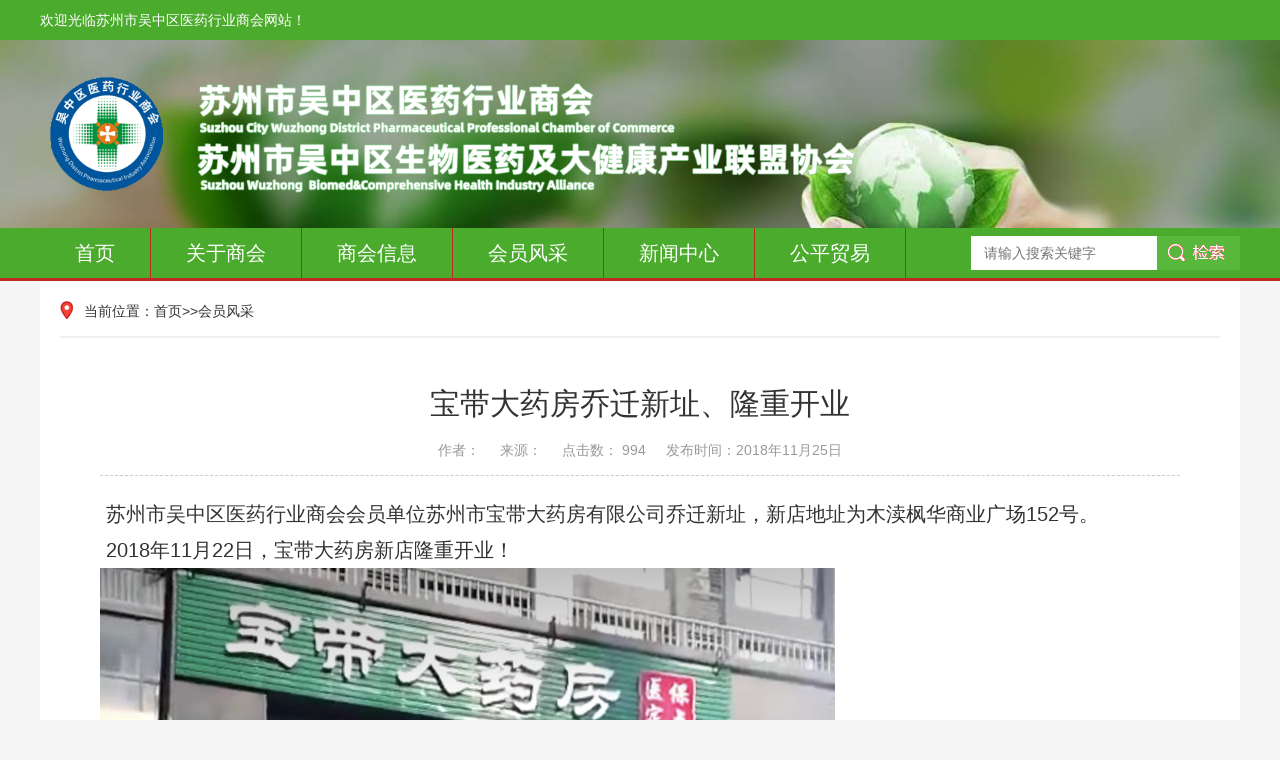

--- FILE ---
content_type: text/html; charset=UTF-8
request_url: http://www.wzyysh.com/6425.html
body_size: 4460
content:
<!DOCTYPE html>
<html lang="zh-CN">
<head>
<meta charset="UTF-8">
<meta http-equiv="X-UA-Compatible" content="IE=edge,chrome=1">
<meta name="viewport" content="width=device-width, initial-scale=1.0, maximum-scale=1.0, user-scalable=0">
<meta name="applicable-device" content="pc,wap">
<meta name="MobileOptimized" content="width">
<title>   宝带大药房乔迁新址、隆重开业 | 苏州市吴中区医药行业商会 </title>
<meta name="keywords" content="宝带大药房乔迁新址、隆重开业">
<meta name="description" content="宝带大药房乔迁新址、隆重开业">
<link rel="stylesheet" href="http://www.wzyysh.com/wp-content/themes/new/static/css/swiper.min.css">
<link rel="stylesheet" href="http://www.wzyysh.com/wp-content/themes/new/static/css/style.css">
<script src="http://www.wzyysh.com/wp-content/themes/new/static/js/jquery.min.js"></script>
<script src="http://www.wzyysh.com/wp-content/themes/new/static/js/swiper.min.js"></script>
<script src="http://www.wzyysh.com/wp-content/themes/new/static/js/js.js"></script>
</head>

<body>
<div class="header">
  <div class="topbar">
    <div class="container">
      <ul>
        <li> </li>
      </ul>
      <span>欢迎光临苏州市吴中区医药行业商会网站！</span> </div>
  </div>
  <div class="container clearfix"> <a href="javascript:;" class="menu-btn"><span></span></a>
    <div class="logo img-center"><a href=""><img src="http://www.wzyysh.com/wp-content/themes/new/static/picture/1633651378142455.png" alt="苏州市吴中区医药行业商会"></a></div>
  </div>
  <div class="nav">
    <div class="container">
      <div class="sc-form">

        <form action="http://www.wzyysh.com/" method="get">
          <input class="searchInput" type="text"  value="" placeholder="请输入搜索关键字" name="s" id="s"/>
          <button type="submit"></button>
        </form>



<script type="text/javascript">
$(document).ready(function(){
// 当鼠标聚焦在搜索框
$('#s').focus(
function() {
if($(this).val() == '输入关键字') {
$(this).val('').css({color:"#454545"});
}
}
// 当鼠标在搜索框失去焦点
).blur(
function(){
if($(this).val() == '') {
$(this).val('输入关键字').css({color:"#333333"});
}
}
);
});
</script>

      </div>
      <ul>
        <li><a href="/">首页</a></li>
        
  <li class="dropdown "> <i class="arr"></i> <a href="/category/aboutus/商会简介">关于商会</a>
   <div class="dropdown-box">
    <p><a href="/category/aboutus/商会简介">商会简介</a></p>
   <p><a href="/category/aboutus/会员名单">会员名单</a></p>   
   <p><a href="/联系我们">联系我们</a></p>    
   <p><a href="/category/aboutus/加入商会">加入商会</a></p>
   

   
   </div>
  </li>
  
  <li class="dropdown "> <i class="arr"></i> <a href="/category/信息公开/news">商会信息</a>
   <div class="dropdown-box">
   
   <p><a href="/category/信息公开/news">商会动态</a></p>
   <p><a href="/category/信息公开/商会公告"> 商会公告</a></p>   
   <p><a href="/category/信息公开/商会简讯">商会简讯</a></p>
   <p><a href="/category/信息公开/规章制度">规章制度</a></p>   
   <p><a href="/category/交流互动/商会论坛">商会论坛</a></p>
   <p><a href="/category/信息公开/百期征文">百期征文</a></p>   

   </div>
  </li>
  
  <li class="dropdown "> <i class="arr"></i> <a href="/category/信息公开/会员风采">会员风采</a>
   <div class="dropdown-box">
   
   <p><a href="/category/aboutus/会员名单">会员名单</a></p>
   <p><a href="/category/aboutus/会员单位">会员单位</a></p>    
   <p><a href="/category/信息公开/会员风采">会员风采</a></p>    
    
   </div>
  </li>

  <li class="dropdown "> <i class="arr"></i> <a href="/category/行业动态/行业新闻">新闻中心</a>
   <div class="dropdown-box">
   
   <p><a href="/category/行业动态/吴中动态">吴中动态</a></p>
   <p><a href="/category/行业动态/行业新闻">行业新闻</a></p>  
   <p><a href="/category/信息公开/法律法规">法律法规</a></p>   
   <p><a href="/category/信息公开/政策资讯">政策资讯</a></p>    
   <p><a href="/category/行业动态/生物医药协会">生物医药协会</a></p>
   <p><a href="/category/交流互动/合作交流">合作交流</a></p>     
   <p><a href="/category/交流互动/调查研究">调查研究</a></p>     
   
   </div>
  </li>
  
  <li class="dropdown "> <i class="arr"></i> <a href="/公平贸易-2/公平贸易">公平贸易</a>
   <div class="dropdown-box">
   <p><a href="/category/公平贸易/医药产品公平贸易站">医药产品公平贸易站</a></p>    
   <p><a href="/category/公平贸易/外贸转型升级基地">外贸转型升级基地</a></p>
   
   </div>
  </li>
  
  
      </ul>
    </div>
  </div>
</div> 
<div class="container">
  <div class="main clearfix">
    <div class="position">当前位置：<a href="/">首页</a>>><a href="http://www.wzyysh.com/category/%e4%bc%9a%e5%91%98%e9%a3%8e%e9%87%87-2/%e4%bc%9a%e5%91%98%e9%a3%8e%e9%87%87" rel="category tag">会员风采</a></div>
    <div class="news-wrap">
      <div class="news-title">
        <h1>宝带大药房乔迁新址、隆重开业</h1>
        <p><span>作者：</span><span>来源： 		</span><span>点击数： 994</span><span>发布时间：2018年11月25日</span>  </p>

		
      </div>
      <div class="news-content" >

<p><FONT id="FontSizeSettings"> <span style="font-size:20px">&nbsp;苏州市吴中区医药行业商会会员单位苏州市宝带大药房有限公司乔迁新址，新店地址为木渎枫华商业广场152号。<br />
&nbsp;2018年11月22日，宝带大药房新店隆重开业！<br />
<img decoding="async" alt="" src="/uploads/allimg/181125/1-1Q12510060A21.png" style="width: 735px;height: 917px" /><br />
&nbsp; 黄涧芳经理热忱欢迎各位领导、各位会员朋友光临指导！以优质、诚信的服务，欢迎新老顾客惠顾！<br />
<img decoding="async" alt="" src="/uploads/allimg/181125/1-1Q125101454562.jpg" style="width: 735px;height: 1168px" /></p>
<p>&nbsp;</p>
<p>&nbsp;</span></p>

      </div>
    </div>
  </div>
</div>
<div class="footer">
  <div class="container">
    <ul class="footer-link">
      <li>
        <div class="wrap">
          <select onchange="javascript:window.open(this.options[this.selectedIndex].value);this.selectedIndex=0">

<option value="">--  省市政务网站  --</option>
<option value="http://www.szwz.gov.cn/">苏州市吴中区政务网站</option>
<option value="http://www.suzhou.gov.cn/">苏州市政务网站</option>
<option value="http://www.jiangsu.gov.cn/">江苏省政务网站</option>
            
          </select>
        </div>
      </li>
      <li>
        <div class="wrap">
          <select onchange="javascript:window.open(this.options[this.selectedIndex].value);this.selectedIndex=0">
<option value="">--  药监局网站  --</option>
<option value="http://www.wzws.gov.cn/">吴中区市场监督管理局</option>
<option value="http://www.szwsj.gov.cn/">苏州市食品药品监督局</option>
<option value="http://www.jsfda.gov.cn/">江苏省食品药品监督局</option>
<option value="http://www.sfda.gov.cn/">国家食品药品监督局</option>
            
          </select>
        </div>
      </li>
      <li>
        <div class="wrap">
          <select onchange="javascript:window.open(this.options[this.selectedIndex].value);this.selectedIndex=0">
<option value="">--  商会会员单位网站  --</option>
<option value="http://www.tianmapharma.com/">苏州天马医药集团有限公司</option>
<option value="http://www.cinkate.com.cn/">苏州长征-欣凯制药有限公司</option>
<option value="http://www.jqt100.com/">苏州京庆堂医药科技有限公司</option>
<option value="http://www.wuzhongbio.com/">苏州吴中生物医药服务平台管理有限公司</option>
<option value="http://www.szfom.com/">苏州金元医疗科技有限公司</option>
<option value="http://www.szjinzuan.com/">苏州金钻称重设备系统开发有限公司</option>
<option value="http://www.trjk.net/">吴中健康管理中心（天融健康俱乐部）</option>
<option value="http://www.linhwa.com/">苏州林华医疗器械有限公司</option>
<option value="http://www.sz-tlzy.com/">苏州天绿生物制药有限公司</option>
<option value="http://www.zsyyy.com/">江苏珍生源医药营销有限责任公司</option>
<option value="http://www.sz-thm.com/">苏州太湖美药业有限公司</option>
<option value="http://www.szlys.com/">苏州雷允上国药总店连锁有限公司</option>
<option value="http://www.dawnrays.com/">苏州东瑞制药有限公司</option>
<option value="http://www.zkhuisheng.com//">苏州脉慧特生物医药科技有限公司</option>
<option value="http://www.promedsz.com/">天健医疗科技（苏州）有限公司</option>
<option value="http://www.szkmyy.com/">苏州康民医药有限公司</option>
<option value="http://www.szjxyy.com/">苏州市锦新医用塑料容器有限公司</option>
<option value="http://www.aojianmedical.com/">苏州奥健医卫用品有限公司</option>
<option value="http://www.chunhuiyaoye.com/">苏州市春晖堂药业有限公司</option>
<option value="http://www.ideamedtek,com/">苏州爱瑞德医疗科技有限公司</option>
<option value="http://dt-oral.91kq.com/">苏州登特商贸有限公司</option>
            
          </select>
        </div>
      </li>
      <li>
        <div class="wrap">
          <select onchange="javascript:window.open(this.options[this.selectedIndex].value);this.selectedIndex=0">
      <option value="">-- 主管和顾问单位网站 --</option>
      <option value="http://www.acfic.org.cn">中华全国工商业联合会</option>
      <option value="http://www.cmp.org.cn/">全国工商联医药业商会</option>
      <option value="http://www.jssh.org.cn">江苏省工商业联合会</option>	  
      <option value="http://www.gsl.szwz.gov.cn/">吴中区工商联</option>      
      <option value="http://www.jmj.szwz.gov.cn/">吴中区工业和信息化局</option>
      <option value="http://www.wzws.gov.cn/">吴中区市场监督管理局</option>
      <option value="http://www.kj.szwz.gov.cn/">吴中区科学技术局</option>
      <option value="http://www.szwzaj.gov.cn/">吴中区安全监督局</option>
      <option value="http://www.wzhbj.gov.cn/">吴中区环保局</option>
            
          </select>
        </div>
      </li>
    </ul>
    <div class="footer-nav"> 
    
    <a href="/">网站首页</a> <span>|</span>
    
    <a href="/category/aboutus/商会简介">商会简介</a> <span>|</span>
    
    <a href="/category/信息公开/news">商会动态</a> <span>|</span>
    
    <a href="/category/信息公开/规章制度">规章制度</a> <span>|</span>
    
    <a href="/category/aboutus/会员单位">会员单位</a> <span>|</span>
    <a href="/category/信息公开/商会简讯">商会简讯</a> <span>|</span>
    
    <a href="/category/交流互动/合作交流">交流互动</a> <span>|</span>
    
    <a href="/category/交流互动/调查研究">调查研究</a> <span>|</span>
    
    <a href="/category/交流互动/商会论坛">商会论坛</a> <span>|</span>
    
    <a href="/category/行业动态/公平贸易">公平贸易</a> <span></span>	
 
    </div>
    <div class="footer-copy">
      <p>苏州市吴中区医药行业商会</p>
  
         <p>  地址：江苏省苏州市吴中区吴中西路36号&nbsp;&nbsp;&nbsp;&nbsp;&nbsp;&nbsp;&nbsp;&nbsp;<a href="https://beian.miit.gov.cn/" > 苏ICP备16062497号</a> &nbsp;&nbsp;&nbsp;&nbsp;&nbsp;&nbsp;&nbsp;&nbsp;</p>		  
      <p>电话：<a href="tel:0512-82119018">0512-82119018</a> &nbsp;&nbsp;&nbsp;&nbsp;&nbsp;&nbsp;&nbsp;&nbsp;   传真：0512-82119018  &nbsp;&nbsp;&nbsp;&nbsp;&nbsp;&nbsp;&nbsp;&nbsp; <a href="mailto:wzyyhysh@163.com ">wzyyhysh@163.com</a> &nbsp;&nbsp;&nbsp;&nbsp;&nbsp;&nbsp;&nbsp;&nbsp;<a href="tel:13913571631 ">技术支持新席地网</a>
 <p>总访问量：<span style="color:red">7335037</span> </p></p>	
  
    </div>

  </div>
</div>
<div class="footer-fix">
  <ul class="clearfix">
    <li><a href="/"><i class="i0"></i>网站首页</a></li>
    
    <li><a href="/category/aboutus/商会简介"><i class="i1"></i>商会简介</a></li>  
    
    <li><a href="/category/aboutus/会员单位"><i class="i2"></i>会员单位</a></li>
        
    <li><a href="/category/信息公开/news"><i class="i3"></i>商会动态</a></li>


  </ul>
</div>
<script src="http://www.wzyysh.com/wp-content/themes/new/static/js/jquery.limarquee.js"></script> 
<script>

    var banner = new Swiper('.index-borad-1', {

        autoplay: true,

        navigation: {

            prevEl: '.index-borad-1 .swiper-button-prev',

            nextEl: '.index-borad-1 .swiper-button-next'

        },

        pagination: {

            el: '.index-borad-1 .swiper-pagination',

            clickable: true

        }

    });



    $('.list-2').liMarquee({

        direction: 'up',

        scrollamount: 20

    });



    var tupian = new Swiper('.tupian', {

        slidesPerView: 4,

        spaceBetween: 10,

		loop: true,
speed:2500,//匀速时间
autoplay: {
    delay: 0,
    stopOnLastSlide: false,
    disableOnInteraction: true,
},
        // init: false,

        pagination: {

            el: '.tupian .swiper-pagination',

            clickable: true,

        },

        breakpoints: {

            768: {

                slidesPerView: 1

            }

        }

    });

</script>



<script>
var _hmt = _hmt || [];
(function() {
  var hm = document.createElement("script");
  hm.src = "https://hm.baidu.com/hm.js?8a85e10a1ebf6dabf4c0ae8ae7959ad4";
  var s = document.getElementsByTagName("script")[0]; 
  s.parentNode.insertBefore(hm, s);
})();
</script>

</body>
</html> 	

--- FILE ---
content_type: text/css
request_url: http://www.wzyysh.com/wp-content/themes/new/static/css/style.css
body_size: 6319
content:


html {

	-ms-text-size-adjust: 100%;

	-webkit-text-size-adjust: 100%;

	line-height: 1.15;

	-webkit-tap-highlight-color: rgba(0,0,0,0);

}

body {

	margin: 0;

	font-family: "Microsoft Yahei", PingFangSC-Regular, "Helvetica Neue", Helvetica, Arial, "Hiragino Sans GB", "Heiti SC", "WenQuanYi Micro Hei", sans-serif;

	line-height: 1.42857143;

	font-size: 14px;

	min-width: 1230px;

	background: #f5f5f5;

	color: #333;

}

h1 {

	font-size: 2em;

	margin: .67em 0;

}

figure {

	margin: 1em 40px;

}

hr {

	box-sizing: content-box;

	height: 0;

	overflow: visible;

}

a {

	-webkit-text-decoration-skip: objects;

	background-color: transparent;

}

abbr[title] {

	border-bottom: none;

	-webkit-text-decoration: underline dotted;

	text-decoration: underline dotted;

}

b, strong {

	font-weight: bolder;

}

dfn {

	font-style: italic;

}

mark {

	background-color: #ff0;

	color: #000;

}

small {

	font-size: 80%;

}

sub, sup {

	font-size: 75%;

	line-height: 0;

	position: relative;

	vertical-align: baseline;

}

sub {

	bottom: -.25em;

}

sup {

	top: -.5em;

}

audio:not([controls]) {

	display: none;

	height: 0;

}

img {

	border-style: none;

}

svg:not(:root) {

	overflow: hidden;

}

button, input, optgroup, select, textarea {

	line-height: 1.42857143;

	margin: 0;

	outline: none;

}

body, button, input, select, textarea {

	text-rendering: optimizeLegibility;

	-webkit-font-smoothing: antialiased;

	-moz-osx-font-smoothing: grayscale;

	-moz-font-feature-settings: "liga", "kern";

}

button, input {

	overflow: visible;

}

button, select {

	text-transform: none;

}

button, html [type=button],/* 1 */ [type=reset], [type=submit] {

-webkit-appearance:button;

}

button::-moz-focus-inner, [type=button]::-moz-focus-inner, [type=reset]::-moz-focus-inner, [type=submit]::-moz-focus-inner {

border-style:none;

padding:0;

}

button:-moz-focusring, [type=button]:-moz-focusring, [type=reset]:-moz-focusring, [type=submit]:-moz-focusring {

outline:1px dotted ButtonText;

}

fieldset {

	padding: .35em .75em .625em;

}

legend {

	box-sizing: border-box;

	color: inherit;

	display: table;

	max-width: 100%;

	padding: 0;

	white-space: normal;

}

progress {

	display: inline-block;

	vertical-align: baseline;

}

textarea {

	overflow: auto;

}

[type=checkbox], [type=radio] {

box-sizing:border-box;

padding:0;

}

[type=number]::-webkit-inner-spin-button, [type=number]::-webkit-outer-spin-button {

height:auto;

}

[type=search] {

-webkit-appearance:textfield;

outline-offset:-2px;

}

[type=search]::-webkit-search-cancel-button, [type=search]::-webkit-search-decoration {

-webkit-appearance:none;

}

::-webkit-file-upload-button {

-webkit-appearance:button;

font:inherit;

}

summary {

	display: list-item;

}

article, aside, footer, header, nav, section, figcaption, figure, main, details,/* 1 */ menu {

	display: block;

}

pre, code, kbd, samp {

	font-family: monospace, monospace;

	font-size: 1em;

}

audio, video, canvas {

	display: inline-block;

}

template, [hidden] {

display:none;

}

.clearfix {

	zoom: 1;

}

.clearfix:before, .clearfix:after {

	display: table;

	line-height: 0;

	content: "";

}

.clearfix:after {

	clear: both;

}

a {

	color: #333;

	text-decoration: none;

}

a:hover {

	color: #4bab2d;

}

ul {

	margin: 0;

	list-style: none;

	padding: 0;

}

.img-center {

	text-align: center;

	font-size: 0;

}

.img-center img {

	display: inline-block;

	width: auto;

	height: auto;

	max-width: 100%;

	max-height: 100%;

	vertical-align: middle;

	-webkit-transition: all 0.5s;

	transition: all 0.5s;

}

.img-cover {

	overflow: hidden;

	position: relative;

}

.img-cover span {

	display: block;

	width: 100%;

	background: no-repeat center / cover;

	-webkit-transition: all 0.5s;

	transition: all 0.5s;

	height: 100%;

	position: absolute;

	left: 0;

	top: 0;

}

.container {

	padding: 0 15px;

	width: 1200px;

	margin: 0 auto;

}

.kf {

	width: 208px;

	position: fixed;/* right: 20px; */

	right: -208px;

	top: 50%;

	-webkit-transform: translateY(-50%);

	transform: translateY(-50%);

	z-index: 10;

}

.kt-top {

	height: 40px;

	line-height: 40px;

	background: url(../image/kefu.png) 12px center no-repeat #4bab2d;

	-ms-background-size: auto 20px;

	background-size: auto 20px;

	padding-left: 46px;

	font-size: 14px;

	color: #fff;

}

.kt-top span:hover {

	-webkit-transform: rotate(90deg);

	transform: rotate(90deg);

}

.kt-top span {

	width: 18px;

	height: 16px;

	float: right;

	position: relative;

	margin: 10px 10px 0 0;

	cursor: pointer;

	transition: .5s;

	-webkit-transition: .5s;

	-moz-transition: .5s;

	-ms-transition: .5s;

	-o-transition: .5s;

}

.kt-top span b {

	width: 100%;

	height: 2px;

	background: #fff;

	display: block;

	position: absolute;

	top: 50%;

	left: 0;

}

.kt-top span b:first-child {

	transform: rotate(45deg);

	-webkit-transform: rotate(45deg);

	-moz-transform: rotate(45deg);

	-ms-transform: rotate(45deg);

	-o-transform: rotate(45deg);

}

.kt-top span b:last-child {

	transform: rotate(-45deg);

	-webkit-transform: rotate(-45deg);

	-moz-transform: rotate(-45deg);

	-ms-transform: rotate(-45deg);

	-o-transform: rotate(-45deg);

}

.kf .con {

	overflow: hidden;

	background: #fff;

}

.kf .qq li {

	height: 36px;

	line-height: 36px;

	border-bottom: #f5f5f5 solid 1px;

	padding-left: 16px;

}

.kf .qq li a {

	height: 36px!important;

	color: #666;

	overflow: hidden;

	white-space: nowrap;

	text-overflow: ellipsis;

	text-decoration: initial;

	display: block;

}

.kf .qq li a img {

	padding-right: 6px;

}

.kf .con h5 {

	height: 26px;

	line-height: 26px;

	margin-top: 12px;

	background: url(../image/lianxi.png) 16px center no-repeat;

	padding-left: 45px;

	color: #666;

	font-size: 14px;

	margin-bottom: 0;

}

.kf .contact {

	margin-top: 1px;

	height: auto;

}

.kf .contact p {

	height: 26px;

	line-height: 26px;

	color: #666;

	font-size: 14px;

	padding-left: 22px;

	margin: 0;

}

.kf .contact p:nth-child(2n) {

	padding-left: 32px;

}

.kf .con h5.qr-icon {

	background: url(../image/erweima.png) 16px center no-repeat;

}

.kf .con .qr {

	margin-top: 10px;

	padding-left: 40px;

}

.kf .con .qr img {

	width: 110px;

	height: 110px;

}

.kf .backTop {

	width: 100%;

	height: 40px;

	margin-top: 10px;

	background: url(../image/huidaodingbu.png) center center no-repeat #4bab2d;

	background-size: 18px auto;

	cursor: pointer;

}

.kf-side {

	padding: 18px 10px 10px;

	background: #4bab2d;

	position: absolute;

	top: 50%;

	transform: translateY(-50%);

	-webkit-transform: translateY(-50%);

	-moz-transform: translateY(-50%);

	-ms-transform: translateY(-50%);

	-o-transform: translateY(-50%);

	left: -34px;

	cursor: pointer;

}

.kf-side b {

	display: block;

	color: #fff;

	line-height: 18px;

	font-size: 14px;

	font-weight: 400;

}

.kf-side span.arrow {

	width: 12px;

	height: 12px;

	background: url(../image/jt-1.png) no-repeat;

	-ms-background-size: auto 12px;

	background-size: auto 12px;

	display: block;

	margin-top: 10px;

}

.kf-side span.on {

	background: url(../image/jt-2.png) no-repeat;

	-ms-background-size: auto 12px;

	background-size: auto 12px;

}

.header {

	background: url(../image/hd.jpg) no-repeat center / cover #fff;

}

.header .topbar {

	line-height: 40px;

	background-color: #4bab2d;

	color: #fff;

}

.header .topbar a {

	color: #fff;

}

.header .topbar a.wx {

	position: relative;

	display: block;

	background: url(../image/icoTz01.png) no-repeat left center;

	padding-left: 25px;

}

.header .topbar a.wx .img-center {

	position: absolute;

	left: 50%;

	top: 100%;

	padding: 10px;

	background-color: #fff;

	box-shadow: 0 5px 5px rgba(0,0,0,0.2);

	z-index: 10;

	width: 120px;

	height: 120px;

	line-height: 120px;

	border-radius: 10px;

	margin-left: -70px;

	display: none;

}

.header .topbar a.wx:hover .img-center {

	display: block;

}

.header .topbar ul {

	float: right;

}

.header .topbar li {

	float: left;

	color: #ddd;

}

.header .topbar li.pipe {

	padding: 0 10px;

}

.header .logo {

	float: left;

	height: 128px;

	line-height: 78px;

	text-align: left;

	padding: 30px 0;

}

.header .nav {

	font-size: 0;

	background-color: #4bab2d;

	color: #fff;

	border-bottom: 3px solid #bf2822;

}

.header .nav li {

	display: inline-block;

	vertical-align: middle;

	border-right: 1px solid #bf2822;

}

.header .nav li a {

	display: block;

	font-size: 20px;

	line-height: 50px;

	padding: 0 35px;

	color: #fff;

}

.header .nav li .arr {

	float: right;

	height: 40px;

	width: 40px;

	position: relative;

	display: none;

}

.header .nav li .arr:after {

	content: '';

	border-top: 2px solid #ccc;

	border-left: 2px solid #ccc;

	box-sizing: content-box;

	display: block;

	width: 8px;

	height: 8px;

	margin: auto;

	position: absolute;

	top: 0;

	bottom: 0;

	-webkit-transform: rotate(135deg);

	transform: rotate(135deg);

	right: 15px;

}

.header .nav li.dropdown {

	position: relative;

}

.header .nav .dropdown-box {

	position: absolute;

	left: 0;

	min-width: 100%;

	top: 100%;

	display: none;

	z-index: 10;

	text-align: center;

}

.header .nav .dropdown-box p {

	margin: 0;

}

.header .nav .dropdown-box a {

	white-space: nowrap;

	overflow: hidden;

	text-overflow: ellipsis;

	padding: 0 10px;

	font-size: 14px;

	background-color: rgba(0, 0, 0, 0.5) !important;

	line-height: 40px;

	border-bottom: 1px solid rgba(0, 0, 0, 0.2);

}

.header .nav .dropdown-box a:hover {

	background-color: #bf2822 !important;

}

.header .nav li.active a, .header .nav li.open a, .header .nav li a:hover {

	color: #fff;

	background-color: #bf2822;

}

.header .nav li.open .dropdown-box {

	display: block;

}

.header .sc-form {

	float: right;

	margin-top: 8px;

}

.header .sc-form input {

	float: left;

	padding: 6px 12px;

	font-size: 14px;

	border: 1px solid transparent;

	width: 160px;

}

.header .sc-form button {

	float: right;

	padding: 0;

	border: none;

	cursor: pointer;

	height: 34px;

	width: 83px;

	background: url(../image/btnTz01.gif) no-repeat center;

}

.menu-btn {

	display: none;

	padding: 6px 0;

	float: right;

	margin-left: 15px;

}

.menu-btn:before, .menu-btn:after, .menu-btn span {

	display: block;

	height: 2px;

	background-color: #fff;

	content: '';

}

.menu-btn:before {

	width: 24px;

}

.menu-btn:after {

	width: 18px;

	margin-left: 6px;

}

.menu-btn span {

	width: 12px;

	margin: 6px 0 6px 12px;

}

.footer-fix {

	box-shadow: 0 0 10px rgba(0,0,0,0.2);

	position: fixed;

	bottom: 0;

	left: 0;

	width: 100%;

	background-color: #fff;

	z-index: 10;

	display: none;

}

.footer-fix li {

	float: left;

	width: 25%;

}

.footer-fix li a {

	display: block;

	text-align: center;

	padding: 7px 0;

	font-size: 12px;

	line-height: 1;

}

.footer-fix li i {

	display: block;

	height: 20px;

	background: no-repeat center;

	background-size: contain;

	margin-bottom: 4px;

}

.footer-fix li i.i0 {

	background-image: url(../image/f_01.png);

}

.footer-fix li i.i1 {

	background-image: url(../image/f_02.png);

}

.footer-fix li i.i2 {

	background-image: url(../image/f_03.png);

}

.footer-fix li i.i3 {

	background-image: url(../image/f_04.png);

}

.swiper-pagination-bullet-active {

	background-color: #4bab2d;

}

.str_wrap {

	position: relative;

	overflow: hidden;

}

.str_move {

	position: absolute;

	left: 0;

	width: 100%;

	top: 0;

}

.list-1 li {

	border-bottom: #d9d9d9 dotted 1px;

}

.list-1 li:last-child {

	border-bottom: 0;

}

.list-1 li a {

	display: block;

	line-height: 40px;

	background: url(../image/red_dot.gif) no-repeat left center;

	padding-left: 10px;

	overflow: hidden;

	text-overflow: ellipsis;

	white-space: nowrap;

}

.list-1 li span {

	float: right;

	color: #999;

}

.list-2 li {

	border-bottom: #d9d9d9 dashed 1px;

	padding-bottom: 10px;

	margin-bottom: 10px;

}

.list-2 li a {

	display: block;

	background: url(../image/red_dot.gif) no-repeat 0 8px;

	padding-left: 10px;

}

.list-2 li span {

	display: block;

	color: #999;

	font-size: 13px;

	margin-top: 5px;

}

.index-borad-1 {

	margin: 20px 0 0;

	float: left;

	background-color: #fff;

	width: 460px;

	border: #e8e8e8 solid 1px;

}

.index-borad-1 .swiper-slide a {

	display: block;

}

.index-borad-1 .swiper-slide .img-cover {

	height: 306px;

}

.index-borad-1 .swiper-slide dl {

	margin: 0;

	overflow: hidden;

	padding: 20px 20px 20px 10px;

}

.index-borad-1 .swiper-slide dt {

	float: left;

	border-right: 1px solid #e8e8e8;

	text-align: center;

	width: 100px;

	line-height: 1;

	color: #999;

	font-size: 12px;

	padding: 3px 0;

}

.index-borad-1 .swiper-slide dt strong {

	display: block;

	font-size: 20px;

	margin-bottom: 6px;

}

.index-borad-1 .swiper-slide dd {

	margin-left: 120px;

	font-size: 16px;

	height: 44px;

	overflow: hidden;

}

.index-borad-1 .swiper-button-prev, .index-borad-1 .swiper-button-next {

	margin-top: -63px;

}

.index-borad-1 .swiper-pagination {

	bottom: 94px;

	text-align: right;

}

.index-borad-1 .swiper-pagination-bullet {

	margin: 0 10px 0 0 !important;

}

.index-borad-2 {

	float: left;

	margin: 20px 0 0 -1px;

	background-color: #fff;

	border: #e8e8e8 solid 1px;

	padding: 20px;

	width: 430px;

	height: 350px;

}

.index-borad-2 .tit {

	font-size: 0;

	margin-bottom: 20px;

}

.index-borad-2 .tit span {

	display: inline-block;

	vertical-align: middle;

	width: 108px;

	line-height: 41px;

	padding-left: 18px;

	font-size: 20px;

	background: url(../image/newscenter_h2_tit_bg.gif) no-repeat 0 center / contain;

	color: #fff;

}

.index-borad-2 .tit .more {

	float: right;

	font-size: 16px;

	line-height: 41px;

}

.index-borad-2 .list-1 li:first-child a {

	font-size: 18px;

	color: #4bab2d;

}

.index-borad-3 {

	float: right;

	background-color: #fff;

	border: #e8e8e8 solid 1px;

	padding: 21px;

	height: 350px;

	margin: 0px 0 0;

	width: 215px;

}

.index-borad-3 .tit {

	margin: 0 0 20px;

	font-size: 20px;

	color: #4bab2d;

	border-bottom: #e8e8e8 solid 1px;

	padding-bottom: 10px;

}

.index-borad-3 .tit .more {

	float: right;

	font-size: 16px;

	line-height: 28px;

}

.index-borad-3 .list-2 {

	height: 290px;

	overflow: hidden;

}

.panel {

	background-color: #fff;

	border: #e8e8e8 solid 1px;

	margin-top: 10px;

	border-top: #4bab2d solid 2px;

	padding: 0 15px 10px;

}

.panel .tit {

	margin-bottom: 10px;

	padding: 10px 0;

	border-bottom: #e8e8e8 solid 1px;

}

.panel .tit span {

	font-size: 20px;

	display: block;

	background: url(../image/icoTz09.png) no-repeat left center;

	color: #4bab2d;

	padding-left: 15px;

}

.panel .tit .more {

	float: right;

	font-size: 16px;

	line-height: 28px;

}

.panel .list-1 {

	margin-top: -5px;

}

.col-1, .col-2 {

	margin-left: -10px;

}

.col-1 .col-item {

	float: left;

	margin-left: 10px;

	width: 460px;

}

.col-2 .col-item {

	float: left;

	margin-left: 10px;

	width: 393px;

}

.gg {

	width: 260px !important;

}

.gg .panel {

	height: 271px;

	background: url(../image/picTz01.jpg) no-repeat center / 100% 100%;

	border: 0;

	padding: 0;

}

.gg a {

	display: block;

	height: 90px;

}

.ad-1 {

	margin-top: 10px;

}

.tupian .swiper-slide a {

	display: block;

}

.tupian .swiper-slide .img-center {

	height: 213px;

	line-height: 213px;

}

.tupian .swiper-slide p {

	margin: 10px 0 0;

	text-align: center;

	height: 40px;

	overflow: hidden;

}

.tupian .swiper-pagination {

	position: static;

	margin-top: 10px;

}

.ztzl {

	background-color: #fff;

	border: #e8e8e8 solid 1px;

	margin-top: 10px;

	padding: 20px;

}

.ztzl .tit {

	float: left;

	width: 72px;

	height: 72px;

	background: url(../image/ztzlTz_h2.gif) no-repeat center/ contain;

	font-size: 0;

}

.ztzl ul {

	margin-left: 90px;

	overflow: hidden;

}

.ztzl li {

	float: left;

	width: 33.333333%;

}

.ztzl li a {

	display: block;

	line-height: 36px;

	background: url(../image/icoTz10.png) no-repeat left center;

	padding-left: 20px;

	overflow: hidden;

	text-overflow: ellipsis;

	white-space: nowrap;

	margin-left: 20px;

}

.footer {

	padding: 20px 0;

}

.footer .container {

	position: relative;

}

.footer-link {

	font-size: 0;

	text-align: center;

	margin-left: -10px;

	margin-bottom: 20px;

}

.footer-link li {

	display: inline-block;

	vertical-align: middle;

}

.footer-link li .wrap {

	margin-left: 10px;

}

.footer-link li select {

	background: #fff;

	height: 34px;

	font-size: 14px;

	width: 150px;

}

.footer-nav {

	text-align: center;

	margin-bottom: 10px;

}

.footer-nav span {

	padding: 0 10px;

}

.footer-copy {

	text-align: center;

	color: #777;

}

.footer-copy p {

	margin: 0;

}

.footer-ewm {

	position: absolute;

	right: 15px;

	bottom: 0;

}

.footer-ewm .img-center {

	display: inline-block;

	height: 70px;

	line-height: 70px;

	margin-right: 10px;

}

.main {

	background-color: #fff;

	padding: 20px;

}

.ct2-sd {

	float: left;

	width: 260px;

}

.ct2-mn {

	float: right;

	width: 880px;

}

.ct2-sd .panel {

	background-color: #f6f6f6;

	border: 0;

}

.panel-sd {

	margin-bottom: 20px;

	background-color: #f6f6f6;

}

.panel-sd:last-child {

	margin-bottom: 0;

}

.panel-sd .tit {

	text-align: center;

	color: #fff;

	font-size: 20px;

	background-color: #4bab2d;

	padding: 15px 0;

}

.panel-sd .tit span {

	display: block;

	text-transform: uppercase;

	font-size: 14px;

	color: #b5d9ff;

}

.lanmu li {

	border-bottom: 1px dotted #ddd;

}

.lanmu li:last-child {

	border-bottom: 0;

}

.lanmu li>a {

	display: block;

	line-height: 44px;

	padding: 0 0 0 25px;

	font-size: 18px;

}

.lanmu li .arr {

	float: right;

	height: 45px;

	width: 40px;

	position: relative;

	cursor: pointer;

}

.lanmu li .arr:after {

	content: '';

	border-top: 2px solid #ccc;

	border-left: 2px solid #ccc;

	box-sizing: content-box;

	display: block;

	width: 8px;

	height: 8px;

	margin: auto;

	position: absolute;

	top: 0;

	bottom: 0;

	-webkit-transform: rotate(135deg);

	transform: rotate(135deg);

	right: 15px;

}

.lanmu-box {

	display: none;

}

.lanmu-box p {

	margin: 0;

	border-top: 1px dotted #ddd;

	padding-left: 15px;

}

.lanmu-box p a {

	padding: 0 25px;

	display: block;

	line-height: 40px;

}

.lanmu li>a:hover, .lanmu li.active>a {

	color: #4bab2d;

	font-weight: bold;

}

.lanmu li.open .lanmu-box {

	display: block;

}

.lanmu li.open .arr:after {

	-webkit-transform: rotate(225deg);

	transform: rotate(225deg);

}

.position {

	padding: 0 0 15px 24px;

	border-bottom: #f0f0f0 solid 2px;

	margin-bottom: 15px;

	background: url(../image/location_Yz_ic.gif) no-repeat 0 0;

}

.pages {

	margin: 20px 0 0;

	text-align: center;

	font-size: 0;

}

.pages a {

	display: inline-block;

	font-size: 14px;

	line-height: 35px;

	padding: 0 14px;

	margin: 5px;

	background-color: #f5f5f5;

	border-radius: 3px;

	-webkit-transition: all 0.5s;

	transition: all 0.5s;

}

.pages a:hover, .pages a.active {

	background-color: #4bab2d;

	color: #fff;

}

.list-3 {

	border-bottom: #dadada dashed 1px;

	margin-bottom: 20px;

	padding-bottom: 20px;

}

.list-3 li a {

	display: block;

	line-height: 36px;

	overflow: hidden;

	text-overflow: ellipsis;

	white-space: nowrap;

	font-size: 16px;

}

.list-3 li span {

	float: right;

	color: #999;

}

.list-3 .line {

	border-bottom: #dadada dashed 1px;

	margin-bottom: 20px;

	padding-bottom: 20px;

}

.bordernone {

	border-bottom: none;

}

.fengmian-tit {

	border-bottom: 2px solid #e2e2e2;

	margin-bottom: 15px;

}

.fengmian-tit .more {

	float: right;

	line-height: 28px;

}

.fengmian-tit span {

	display: inline-block;

	font-size: 20px;

	background: url(../image/icoTz09.png) no-repeat 0 5px;

	padding-left: 15px;

	color: #4bab2d;

	border-bottom: 2px solid #4bab2d;

	margin-bottom: -2px;

	padding-bottom: 10px;

}

.news-wrap {

	padding: 30px 40px;

}

.news-title {

	border-bottom: 1px dashed #ccc;

	padding-bottom: 15px;

	margin-bottom: 20px;

	text-align: center;

}

.news-title h1 {

	margin: 0;

	font-size: 30px;

	font-weight: normal;

}

.news-title p {

	margin: 15px 0 0;

	font-size: 0;

}

.news-title p span {

	display: inline-block;

	vertical-align: middle;

	font-size: 14px;

	color: #999;

	margin: 0 10px;

}

.news-content {

	line-height: 1.8;

}

.news-content img {

	max-width: 100% !important;

	width: auto !important;

	height: auto !important;

}

 @media screen and (max-width: 767px) {

body {

	min-width: 320px;

	padding-top: 50px;

	padding-bottom: 50px;

}

.container {

	width: auto;

}

.kf {

	display: none;

}

.footer-fix {

	display: block;

}

.header {

	padding: 10px 0;

	position: fixed;

	z-index: 10;

	width: 100%;

	top: 0;

	left: 0;

	box-shadow: 0 0 10px #ddd;

	background-size: auto 150px;

	background-position: right 0;

}

.header .topbar, .header .sc-form {

	display: none;

}

.header .logo {

	height: 40px;

	line-height: 40px;

	float: none;

	padding: 0;

}

.header .nav {

	margin: 10px 0 -10px;

	text-align: left;

	display: none;

	background-color: transparent;

	border-bottom: 0;

}

.header .nav ul {

	margin: 0 -15px;

}

.header .nav li {

	display: block;

	margin: 0;

	border-top: 1px solid #eee;

	border-right: 0;

}

.header .nav li a {

	line-height: 40px;

	padding: 0 15px;

	color: #333;

	font-size: 16px;

}

.header .nav li .arr {

	display: block;

}

.header .nav li.active a, .header .nav li.open a, .header .nav li a:hover {

	background-color: transparent;

	color: #4bab2d

}

.header .nav li.open .arr:after {

	border-color: #4bab2d;

	-webkit-transform: rotate(225deg);

	transform: rotate(225deg);

}

.header .nav .dropdown-box {

	position: static;

	background-color: #f5f5f5;

	min-width: auto;

	text-align: left;

}

.header .nav .dropdown-box a {

	color: #333 !important;

	border-top: 1px dotted #ddd;

	padding: 0 15px;

	line-height: 40px;

	background-color: transparent !important;

	border-bottom: 0;

}

.menu-btn {

	display: block;

}

.index-borad-1 {

	width: auto;

	float: none;

	margin-top: 10px;

}

.index-borad-1 .swiper-slide .img-cover {

	height: auto;

	padding-top: 66.6%;

}

.index-borad-1 .swiper-slide dl {

	padding: 15px 15px 15px 0;

}

.index-borad-1 .swiper-slide dt {

	width: 75px;

}

.index-borad-1 .swiper-slide dd {

	margin-left: 90px;

}

.index-borad-1 .swiper-button-prev, .index-borad-1 .swiper-button-next {

	-webkit-transform: scale(0.5);

	transform: scale(0.5);

}

.index-borad-1 .swiper-pagination {

	bottom: 85px;

}

.index-borad-2 {

	margin: 10px 0 0;

	width: auto;

	height: auto;

	float: none;

	padding: 15px;

}

.index-borad-2 .tit {

	margin-bottom: 10px;

}

.index-borad-2 .tit span {

	font-size: 18px;

	line-height: 36px;

	padding-left: 12px;

}

.index-borad-2 .tit .more {

	line-height: 36px;

}

.index-borad-3 {

	margin: 10px 0 0;

	width: auto;

	height: auto;

	float: none;

	padding: 15px;

}

.index-borad-3 .tit {

	margin-bottom: 15px;

	font-size: 18px;

}

.index-borad-3 .tit .more {

	line-height: 25px;

	font-size: 14px;

}

.col-1 .col-item, .col-2 .col-item {

	float: none;

	width: auto;

}

.panel .tit span {

	font-size: 18px;

}

.panel .tit .more {

	font-size: 14px;

	line-height: 25px;

}

.gg {

	display: none;

}

.ztzl {

	padding: 15px;

}

.ztzl .tit {

	float: none;

	background: none;

	font-size: 18px;

	height: auto;

	width: auto;

	color: #4bab2d;

	margin-bottom: 10px;

}

.ztzl ul {

	margin: 0;

}

.ztzl li {

	float: none;

	width: auto;

}

.ztzl li a {

	margin-left: 0;

}

.footer {

	font-size: 12px;

}

.footer-link, .footer-ewm {

	display: none;

}

.footer-nav span {

	padding: 0 5px;

}

.main {

	padding: 15px;

}

.ct2-sd {

	display: none;

}

.ct2-mn {

	float: none;

	width: auto;

}

.position {

	font-size: 12px;

	background-size: auto 14px;

	padding-left: 15px;

	padding-bottom: 10px;

	margin-bottom: 10px;

	background-position: 0 1px;

}

.pages {

	margin-top: 15px;

}

.pages a {

	font-size: 12px;

	line-height: 30px;

	padding: 0 12px;

}

.list-3 {

	padding-bottom: 10px;

	margin-bottom: 10px;

}

.list-3 li a {

	font-size: 14px;

	line-height: 32px;

}

.fengmian-tit {

	margin-bottom: 10px;

	margin-top: 15px;

}

.fengmian-tit span {

	font-size: 18px;

	background-position: 0 3px;

}

.fengmian-tit .more {

	line-height: 25px;

}

.news-wrap {

	padding: 0;

}

.news-title {

	padding-bottom: 10px;

	margin-bottom: 10px;

	text-align: center;

}

.news-title h1 {

	font-size: 18px;

}

.news-title p {

	margin-top: 10px;

}

.news-title p span {

	font-size: 12px;

	margin: 0 5px;

}

}
.ab_pages{clear:both;padding:20px 0;font-size:14px;text-align:center; overflow:hidden}
.ab_pages ul{display:inline-block;margin:0 auto;padding:0}
.ab_pages ul  a{color:#555;display:block;padding: 2px 10px;  border: 1px solid #ddd;float: left;margin: 0 5px;}
.ab_pages ul  a.page-num-current{ background:#ddd;}

.news-content img{ max-width:100%; height:auto !important}




/*Alignment*/

.alignleft {undefined

display:inline;

float:left;

margin-right:1.625em;

}

.alignright {undefined

display:inline;

float:right;

margin-left:1.625em;

}

.aligncenter {undefined

clear:both;

display:block;

margin-left:auto;

margin-right:auto;

}